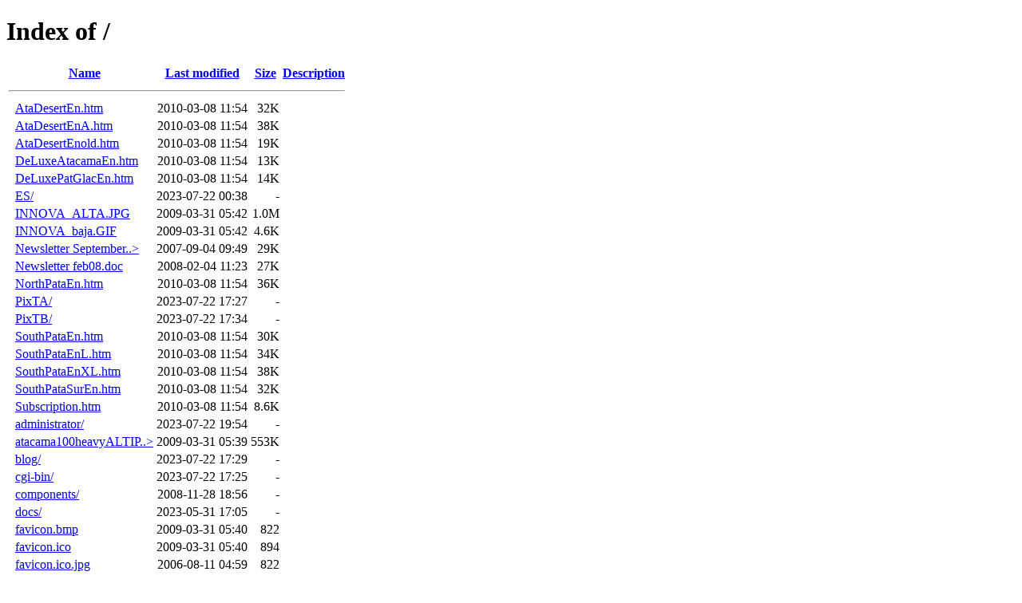

--- FILE ---
content_type: text/html;charset=ISO-8859-1
request_url: https://rollinghostel.com/
body_size: 12255
content:
<!DOCTYPE HTML PUBLIC "-//W3C//DTD HTML 4.01//EN" "http://www.w3.org/TR/html4/strict.dtd">
<html>
 <head>
  <title>Index of /</title>
 </head>
 <body>
<h1>Index of /</h1>
  <table>
   <tr><th valign="top">&nbsp;</th><th><a href="?C=N;O=D">Name</a></th><th><a href="?C=M;O=A">Last modified</a></th><th><a href="?C=S;O=A">Size</a></th><th><a href="?C=D;O=A">Description</a></th></tr>
   <tr><th colspan="5"><hr></th></tr>
<tr><td valign="top">&nbsp;</td><td><a href="AtaDesertEn.htm">AtaDesertEn.htm</a>        </td><td align="right">2010-03-08 11:54  </td><td align="right"> 32K</td><td>&nbsp;</td></tr>
<tr><td valign="top">&nbsp;</td><td><a href="AtaDesertEnA.htm">AtaDesertEnA.htm</a>       </td><td align="right">2010-03-08 11:54  </td><td align="right"> 38K</td><td>&nbsp;</td></tr>
<tr><td valign="top">&nbsp;</td><td><a href="AtaDesertEnold.htm">AtaDesertEnold.htm</a>     </td><td align="right">2010-03-08 11:54  </td><td align="right"> 19K</td><td>&nbsp;</td></tr>
<tr><td valign="top">&nbsp;</td><td><a href="DeLuxeAtacamaEn.htm">DeLuxeAtacamaEn.htm</a>    </td><td align="right">2010-03-08 11:54  </td><td align="right"> 13K</td><td>&nbsp;</td></tr>
<tr><td valign="top">&nbsp;</td><td><a href="DeLuxePatGlacEn.htm">DeLuxePatGlacEn.htm</a>    </td><td align="right">2010-03-08 11:54  </td><td align="right"> 14K</td><td>&nbsp;</td></tr>
<tr><td valign="top">&nbsp;</td><td><a href="ES/">ES/</a>                    </td><td align="right">2023-07-22 00:38  </td><td align="right">  - </td><td>&nbsp;</td></tr>
<tr><td valign="top">&nbsp;</td><td><a href="INNOVA_ALTA.JPG">INNOVA_ALTA.JPG</a>        </td><td align="right">2009-03-31 05:42  </td><td align="right">1.0M</td><td>&nbsp;</td></tr>
<tr><td valign="top">&nbsp;</td><td><a href="INNOVA_baja.GIF">INNOVA_baja.GIF</a>        </td><td align="right">2009-03-31 05:42  </td><td align="right">4.6K</td><td>&nbsp;</td></tr>
<tr><td valign="top">&nbsp;</td><td><a href="Newsletter%20September%202007.doc">Newsletter September..&gt;</a></td><td align="right">2007-09-04 09:49  </td><td align="right"> 29K</td><td>&nbsp;</td></tr>
<tr><td valign="top">&nbsp;</td><td><a href="Newsletter%20feb08.doc">Newsletter feb08.doc</a>   </td><td align="right">2008-02-04 11:23  </td><td align="right"> 27K</td><td>&nbsp;</td></tr>
<tr><td valign="top">&nbsp;</td><td><a href="NorthPataEn.htm">NorthPataEn.htm</a>        </td><td align="right">2010-03-08 11:54  </td><td align="right"> 36K</td><td>&nbsp;</td></tr>
<tr><td valign="top">&nbsp;</td><td><a href="PixTA/">PixTA/</a>                 </td><td align="right">2023-07-22 17:27  </td><td align="right">  - </td><td>&nbsp;</td></tr>
<tr><td valign="top">&nbsp;</td><td><a href="PixTB/">PixTB/</a>                 </td><td align="right">2023-07-22 17:34  </td><td align="right">  - </td><td>&nbsp;</td></tr>
<tr><td valign="top">&nbsp;</td><td><a href="SouthPataEn.htm">SouthPataEn.htm</a>        </td><td align="right">2010-03-08 11:54  </td><td align="right"> 30K</td><td>&nbsp;</td></tr>
<tr><td valign="top">&nbsp;</td><td><a href="SouthPataEnL.htm">SouthPataEnL.htm</a>       </td><td align="right">2010-03-08 11:54  </td><td align="right"> 34K</td><td>&nbsp;</td></tr>
<tr><td valign="top">&nbsp;</td><td><a href="SouthPataEnXL.htm">SouthPataEnXL.htm</a>      </td><td align="right">2010-03-08 11:54  </td><td align="right"> 38K</td><td>&nbsp;</td></tr>
<tr><td valign="top">&nbsp;</td><td><a href="SouthPataSurEn.htm">SouthPataSurEn.htm</a>     </td><td align="right">2010-03-08 11:54  </td><td align="right"> 32K</td><td>&nbsp;</td></tr>
<tr><td valign="top">&nbsp;</td><td><a href="Subscription.htm">Subscription.htm</a>       </td><td align="right">2010-03-08 11:54  </td><td align="right">8.6K</td><td>&nbsp;</td></tr>
<tr><td valign="top">&nbsp;</td><td><a href="administrator/">administrator/</a>         </td><td align="right">2023-07-22 19:54  </td><td align="right">  - </td><td>&nbsp;</td></tr>
<tr><td valign="top">&nbsp;</td><td><a href="atacama100heavyALTIPLANO15final75.JPG">atacama100heavyALTIP..&gt;</a></td><td align="right">2009-03-31 05:39  </td><td align="right">553K</td><td>&nbsp;</td></tr>
<tr><td valign="top">&nbsp;</td><td><a href="blog/">blog/</a>                  </td><td align="right">2023-07-22 17:29  </td><td align="right">  - </td><td>&nbsp;</td></tr>
<tr><td valign="top">&nbsp;</td><td><a href="cgi-bin/">cgi-bin/</a>               </td><td align="right">2023-07-22 17:25  </td><td align="right">  - </td><td>&nbsp;</td></tr>
<tr><td valign="top">&nbsp;</td><td><a href="components/">components/</a>            </td><td align="right">2008-11-28 18:56  </td><td align="right">  - </td><td>&nbsp;</td></tr>
<tr><td valign="top">&nbsp;</td><td><a href="docs/">docs/</a>                  </td><td align="right">2023-05-31 17:05  </td><td align="right">  - </td><td>&nbsp;</td></tr>
<tr><td valign="top">&nbsp;</td><td><a href="favicon.bmp">favicon.bmp</a>            </td><td align="right">2009-03-31 05:40  </td><td align="right">822 </td><td>&nbsp;</td></tr>
<tr><td valign="top">&nbsp;</td><td><a href="favicon.ico">favicon.ico</a>            </td><td align="right">2009-03-31 05:40  </td><td align="right">894 </td><td>&nbsp;</td></tr>
<tr><td valign="top">&nbsp;</td><td><a href="favicon.ico.jpg">favicon.ico.jpg</a>        </td><td align="right">2006-08-11 04:59  </td><td align="right">822 </td><td>&nbsp;</td></tr>
<tr><td valign="top">&nbsp;</td><td><a href="htaccess.htaccess.php">htaccess.htaccess.php</a>  </td><td align="right">2018-02-14 17:10  </td><td align="right">  0 </td><td>&nbsp;</td></tr>
<tr><td valign="top">&nbsp;</td><td><a href="index.htm.bak">index.htm.bak</a>          </td><td align="right">2022-11-30 15:25  </td><td align="right">3.0K</td><td>&nbsp;</td></tr>
<tr><td valign="top">&nbsp;</td><td><a href="index.htm.bak.bak">index.htm.bak.bak</a>      </td><td align="right">2010-03-08 11:54  </td><td align="right">3.0K</td><td>&nbsp;</td></tr>
<tr><td valign="top">&nbsp;</td><td><a href="index1.htm">index1.htm</a>             </td><td align="right">2010-03-08 11:54  </td><td align="right"> 14K</td><td>&nbsp;</td></tr>
<tr><td valign="top">&nbsp;</td><td><a href="index1old.htm">index1old.htm</a>          </td><td align="right">2010-03-08 11:54  </td><td align="right"> 11K</td><td>&nbsp;</td></tr>
<tr><td valign="top">&nbsp;</td><td><a href="index2.htm">index2.htm</a>             </td><td align="right">2010-12-15 15:56  </td><td align="right"> 16K</td><td>&nbsp;</td></tr>
<tr><td valign="top">&nbsp;</td><td><a href="index4A.htm">index4A.htm</a>            </td><td align="right">2010-03-08 11:54  </td><td align="right"> 31K</td><td>&nbsp;</td></tr>
<tr><td valign="top">&nbsp;</td><td><a href="index4AA.htm">index4AA.htm</a>           </td><td align="right">2010-03-08 11:54  </td><td align="right"> 37K</td><td>&nbsp;</td></tr>
<tr><td valign="top">&nbsp;</td><td><a href="index4B.htm">index4B.htm</a>            </td><td align="right">2010-03-08 11:54  </td><td align="right"> 25K</td><td>&nbsp;</td></tr>
<tr><td valign="top">&nbsp;</td><td><a href="index4C.htm">index4C.htm</a>            </td><td align="right">2010-03-08 11:54  </td><td align="right"> 32K</td><td>&nbsp;</td></tr>
<tr><td valign="top">&nbsp;</td><td><a href="index4F.htm">index4F.htm</a>            </td><td align="right">2010-03-08 11:54  </td><td align="right"> 23K</td><td>&nbsp;</td></tr>
<tr><td valign="top">&nbsp;</td><td><a href="index4H.htm">index4H.htm</a>            </td><td align="right">2010-03-08 11:54  </td><td align="right"> 29K</td><td>&nbsp;</td></tr>
<tr><td valign="top">&nbsp;</td><td><a href="index4Z.htm">index4Z.htm</a>            </td><td align="right">2010-03-08 11:54  </td><td align="right"> 36K</td><td>&nbsp;</td></tr>
<tr><td valign="top">&nbsp;</td><td><a href="index5.htm">index5.htm</a>             </td><td align="right">2010-03-08 11:54  </td><td align="right"> 12K</td><td>&nbsp;</td></tr>
<tr><td valign="top">&nbsp;</td><td><a href="index6.htm">index6.htm</a>             </td><td align="right">2010-03-08 11:54  </td><td align="right"> 18K</td><td>&nbsp;</td></tr>
<tr><td valign="top">&nbsp;</td><td><a href="index6b.htm">index6b.htm</a>            </td><td align="right">2010-03-08 11:54  </td><td align="right"> 29K</td><td>&nbsp;</td></tr>
<tr><td valign="top">&nbsp;</td><td><a href="index7.htm">index7.htm</a>             </td><td align="right">2010-12-15 15:46  </td><td align="right"> 11K</td><td>&nbsp;</td></tr>
<tr><td valign="top">&nbsp;</td><td><a href="index8A.htm">index8A.htm</a>            </td><td align="right">2010-03-08 11:54  </td><td align="right"> 25K</td><td>&nbsp;</td></tr>
<tr><td valign="top">&nbsp;</td><td><a href="index8B.htm">index8B.htm</a>            </td><td align="right">2010-03-08 11:54  </td><td align="right"> 24K</td><td>&nbsp;</td></tr>
<tr><td valign="top">&nbsp;</td><td><a href="index8C.htm">index8C.htm</a>            </td><td align="right">2010-03-08 11:54  </td><td align="right"> 24K</td><td>&nbsp;</td></tr>
<tr><td valign="top">&nbsp;</td><td><a href="index8D.htm">index8D.htm</a>            </td><td align="right">2010-03-08 11:54  </td><td align="right"> 23K</td><td>&nbsp;</td></tr>
<tr><td valign="top">&nbsp;</td><td><a href="index8E.htm">index8E.htm</a>            </td><td align="right">2010-03-08 11:54  </td><td align="right"> 22K</td><td>&nbsp;</td></tr>
<tr><td valign="top">&nbsp;</td><td><a href="index8F.htm">index8F.htm</a>            </td><td align="right">2010-03-08 11:54  </td><td align="right"> 22K</td><td>&nbsp;</td></tr>
<tr><td valign="top">&nbsp;</td><td><a href="index8G.htm">index8G.htm</a>            </td><td align="right">2010-03-08 11:54  </td><td align="right"> 24K</td><td>&nbsp;</td></tr>
<tr><td valign="top">&nbsp;</td><td><a href="media/">media/</a>                 </td><td align="right">2018-03-30 23:43  </td><td align="right">  - </td><td>&nbsp;</td></tr>
<tr><td valign="top">&nbsp;</td><td><a href="mm_menu.js">mm_menu.js</a>             </td><td align="right">2009-03-31 05:43  </td><td align="right"> 29K</td><td>&nbsp;</td></tr>
<tr><td valign="top">&nbsp;</td><td><a href="nverror.php">nverror.php</a>            </td><td align="right">2009-03-31 05:43  </td><td align="right">1.6K</td><td>&nbsp;</td></tr>
<tr><td valign="top">&nbsp;</td><td><a href="nvform.php">nvform.php</a>             </td><td align="right">2009-03-31 05:43  </td><td align="right">6.2K</td><td>&nbsp;</td></tr>
<tr><td valign="top">&nbsp;</td><td><a href="pix/">pix/</a>                   </td><td align="right">2023-07-22 17:30  </td><td align="right">  - </td><td>&nbsp;</td></tr>
<tr><td valign="top">&nbsp;</td><td><a href="postinfo.html">postinfo.html</a>          </td><td align="right">2010-03-08 11:54  </td><td align="right">2.4K</td><td>&nbsp;</td></tr>
<tr><td valign="top">&nbsp;</td><td><a href="robots.txt">robots.txt</a>             </td><td align="right">2012-12-10 08:49  </td><td align="right"> 31 </td><td>&nbsp;</td></tr>
<tr><td valign="top">&nbsp;</td><td><a href="session.xmlrpc.php">session.xmlrpc.php</a>     </td><td align="right">2023-03-28 10:44  </td><td align="right">  0 </td><td>&nbsp;</td></tr>
<tr><td valign="top">&nbsp;</td><td><a href="style_baby.css">style_baby.css</a>         </td><td align="right">2009-03-31 05:46  </td><td align="right">4.3K</td><td>&nbsp;</td></tr>
<tr><td valign="top">&nbsp;</td><td><a href="success.htm">success.htm</a>            </td><td align="right">2010-03-08 11:54  </td><td align="right">9.3K</td><td>&nbsp;</td></tr>
<tr><td valign="top">&nbsp;</td><td><a href="terms.htm">terms.htm</a>              </td><td align="right">2010-03-08 11:54  </td><td align="right"> 13K</td><td>&nbsp;</td></tr>
<tr><td valign="top">&nbsp;</td><td><a href="terms00.htm">terms00.htm</a>            </td><td align="right">2010-03-08 11:54  </td><td align="right"> 14K</td><td>&nbsp;</td></tr>
<tr><td valign="top">&nbsp;</td><td><a href="website/">website/</a>               </td><td align="right">2023-07-22 17:25  </td><td align="right">  - </td><td>&nbsp;</td></tr>
<tr><td valign="top">&nbsp;</td><td><a href="websiteno/">websiteno/</a>             </td><td align="right">2023-07-22 17:32  </td><td align="right">  - </td><td>&nbsp;</td></tr>
   <tr><th colspan="5"><hr></th></tr>
</table>
</body></html>
